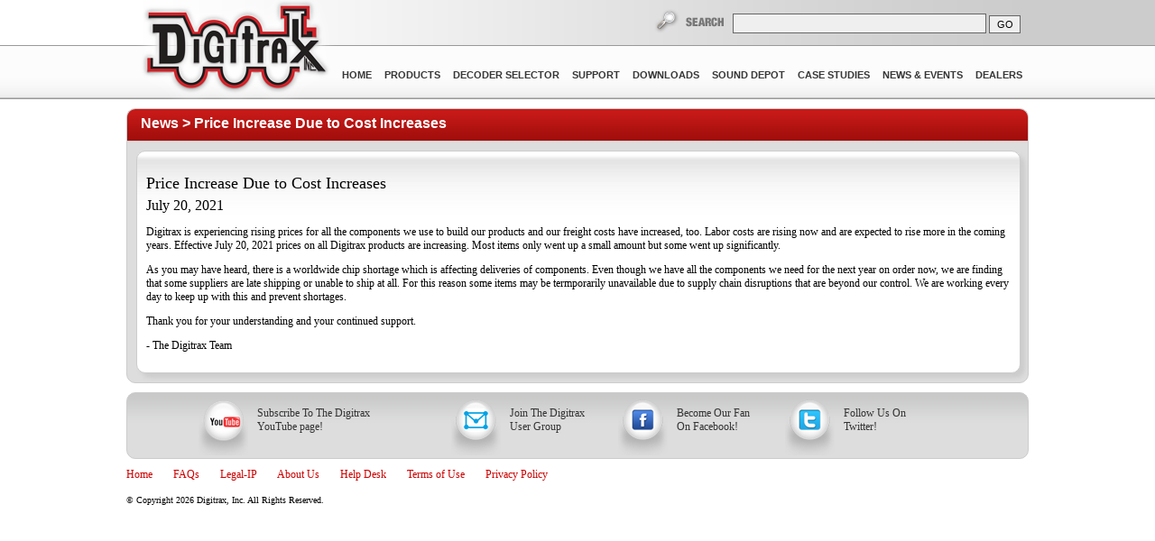

--- FILE ---
content_type: text/html; charset=utf-8
request_url: https://www.digitrax.com/news/2021/07/20/price-increase-due-cost-increases/
body_size: 3444
content:
<!DOCTYPE html>
<html>
  <head>
    <title>Price Increase Due to Cost Increases</title>
    



    <link rel="stylesheet" type="text/css" href="/static/lib/css/css.css" />
    <link rel="stylesheet" type="text/css" media="print" href="/static/lib/css/print.css" />
    <link rel="stylesheet" type="text/css" href="/static/lib/js/jquery-ui/css/smoothness/jquery-ui-1.10.1.custom.min.css" />
    <!--[if IE]><link rel="stylesheet" type="text/css" href="/static/lib/css/ie.css" /><![endif]-->
    <!--[if IE 8]>
    <style>
#header div.center div.navbar ul li a
{
  padding: 6px 10px 6px 10px;
  letter-spacing: 0.001em !important;
}
    </style>
    <![endif]-->
    <script type="text/javascript" src="/static/lib/js/jquery-1.9.1.min.js"></script>
    <script type="text/javascript" src="/static/lib/js/jquery-ui/js/jquery-ui-1.10.1.custom.js"></script>

    <script type="text/javascript" src="/static/lib/js/jquery.color-2.1.1.min.js"></script>
    <script type="text/javascript" src="/static/lib/js/jquery.digitrax.js"></script>
    <script type="text/javascript" src="/static/lib/js/submenus.js"></script>

    <script type="text/javascript" src="/static/lib/js/autosearch.js"></script>

    <link rel="icon" type="image/jpeg" href="/static/lib/images/favicon.gif" />
    
    
<script type="text/javascript" src="/static/lib/js/jquery.prettyPhoto.js"></script>
<link rel="stylesheet" type="text/css" href="/static/lib/css/prettyPhoto/css/prettyPhoto.css" media="screen" />

<script type="text/javascript">
$(function() {
    $("a[rel^='lightbox']").prettyPhoto({
        slideshow:false,
        autoplay_slideshow: false,
        opacity: 0.70,
        theme: 'pp_default',
        modal: false,
        overlay_gallery: false,
        social_tools: false,
        fixed_size: true,
        responsive: false,
        responsive_maintain_ratio: true,
        max_WIDTH: '',
        max_HEIGHT: ''
    });             
});
</script>



    <!-- Global site tag (gtag.js) - Google Analytics -->
    <script async src="https://www.googletagmanager.com/gtag/js?id=G-LX77LD2CNV"></script>
    <script>
      window.dataLayer = window.dataLayer || [];
        function gtag(){window.dataLayer.push(arguments);}
        gtag('js', new Date());

        gtag('config', 'G-LX77LD2CNV');
    </script>


  </head>
  <body>
    <div id="body_wrapper">
      <div id="header" class="relative">
        <div class="left">
          <div class="searchbar"></div>
          <div class="navbar"></div>
	</div>
        <div class="center"><div class="inner">
          <a href="/" title="Digitrax, Inc." id="logo"><span>Digitrax, Inc.</span></a>
          <div class="searchbar">
            <div id="search">
              <form method="get" action="/search/" autocomplete="off">
	        <label for="txt_search"><span>Search</span></label>
                <input type="text" id="txt_search" name="q" autocomplete="off" />
		<input type="submit" value="GO" />
              </form>
	    </div>
          </div>
          <div class="navbar">
          


  <ul>
    
      <li class="root">
        <a class="root" href="/" >
          Home
        </a>
        
  
        <ul class="subnav shadowbox_small_dark">
            <li><a href="/about-digitrax-inc/">About Us</a></li>
            <li><a href="/helpdesk/">Help Desk</a></li>
  </ul>
        
  
  
      </li>
    
      <li class="root">
        <a class="root" href="/products/"  class="selected">
          Products
        </a>
        
        <ul class="subnav shadowbox_small_dark">
    
    <li><a href="/products/starter-sets/">Starter Sets</a></li>
    
    <li><a href="/products/command-stations-boosters/">Command Stations &amp; Boosters</a></li>
    
    <li><a href="/products/power-supplies/">Power Supplies</a></li>
    
    <li><a href="/products/throttles/">Throttles</a></li>
    
    <li><a href="/products/universal-panel-ir-radio-receivers/">Universal Panel, IR &amp; Radio Receivers</a></li>
    
    <li><a href="/products/wireless/">Wireless</a></li>
    
    <li><a href="/products/mobile-decoders/">Mobile Decoders</a></li>
    
    <li><a href="/products/sound-decoders/">Sound Decoders</a></li>
    
    <li><a href="/products/stationary-decoders/">Stationary Decoders</a></li>
    
    <li><a href="/products/function-decoders/">Function Decoders</a></li>
    
    <li><a href="/products/loconet-testers/">LocoNet &amp; Testers</a></li>
    
    <li><a href="/products/power-management/">Power Management</a></li>
    
    <li><a href="/products/power-xtenders/">Power Xtenders</a></li>
    
    <li><a href="/products/autoreversing/">AutoReversing</a></li>
    
    <li><a href="/products/detection-signaling/">Detection &amp; Signaling</a></li>
    
    <li><a href="/products/transponding/">Transponding</a></li>
    
    <li><a href="/products/computer-control/">Computer Control</a></li>
    
    <li><a href="/products/speakers/">Speakers</a></li>
    
    <li><a href="/products/accessories/">Accessories</a></li>
    
    <li><a href="/products/digitrax-big-book-dcc/">Digitrax Big Book of DCC</a></li>
    
  </ul>
        
  
  
  
      </li>
    
      <li class="root">
        <a class="root" href="/decoder/" >
          Decoder Selector
        </a>
        
  
  
  
      </li>
    
      <li class="root">
        <a class="root" href="/support/" >
          Support
        </a>
        
  
  
    <ul class="subnav shadowbox_small_dark">
    <li><a href="/tsd/">Tech Support Depot</a></li>
    <li><a href="/helpdesk/">Help Desk</a></li>
    <li><a href="/support/video-depot/">Video Tutorials</a></li>
    <li><a href="/support/manuals/">Manuals &amp; Instruction Sheets</a></li>
    <li><a href="/support/returns/">Warranty &amp; Repair</a></li>
    <li><a href="/support/conversions/">Throttle Conversions</a></li>
    <li><a href="/support/cv/">CV Information and Tools</a></li>
    <li><a href="/support/loconet/">LocoNet: The Digitrax Difference</a></li>
    <li><a href="/faqs/">Frequently Asked Questions (FAQ)</a></li>
  </ul>
  
  
      </li>
    
      <li class="root">
        <a class="root" href="/downloads/" >
          Downloads
        </a>
        
  
  
  
        <ul class="subnav shadowbox_small_dark">
            <li><a href="/downloads/">Downloads</a></li>
            <li><a href="/support/manuals/">Manuals &amp; Instruction Sheets</a></li>
  </ul>
  
      </li>
    
      <li class="root">
        <a class="root" href="/sound-depot/" >
          Sound Depot
        </a>
        
  
  
  
      </li>
    
      <li class="root">
        <a class="root" href="/casestudies/" >
          Case Studies
        </a>
        
  
  
  
      </li>
    
      <li class="root">
        <a class="root" href="/news-and-events/" >
          News &amp; Events
        </a>
        
  
  
  
      </li>
    
      <li class="root">
        <a class="root" href="/dealers/" >
          Dealers
        </a>
        
  
  
  
      </li>
    
  </ul>


	  </div>
        </div></div>
        <div class="right">
          <div class="searchbar"></div>
          <div class="navbar"></div>
        </div>
      </div>
      <div class="clearfix"></div>
      <div id="body">
        
  <div class="content_section">
    <div class="title"><label><a href="/news/">News</a> &gt; <a href="/news/2021/07/20/price-increase-due-cost-increases/" title="Price Increase Due to Cost Increases">Price Increase Due to Cost Increases</a></label></div>
    <div class="content">
      <div class="article_details">
        <div class="article roundbox shadowbox commongradient">
          <div class="wallpadding">
            <h1 class="title">Price Increase Due to Cost Increases</h1>
            <span class="article_date">July 20, 2021</span>
            
            
            <p>Digitrax is experiencing rising prices for all the components we use to build our products and our freight costs have increased, too. Labor costs are rising now and are expected to rise more in the coming years. Effective July 20, 2021 prices on all Digitrax products are increasing. Most items only went up a small amount but some went up significantly.</p>
<p>As you may have heard, there is a worldwide chip shortage which is affecting deliveries of components. Even though we have all the components we need for the next year on order now, we are finding that some suppliers are late shipping or unable to ship at all. For this reason some items may be termporarily unavailable due to supply chain disruptions that are beyond our control. We are working every day to keep up with this and prevent shortages.</p>
<p>Thank you for your understanding and your continued support.</p>
<p>- The Digitrax Team</p>
            
            <div class="clearfix"></div>
          </div>
        </div>
        <div class="clearfix"></div>
      </div>
    </div>
  </div>

      </div>
      <div id="footer">
	<div class="top roundbox graygradient">
	  <div>
	    <div class="feature_block hobby_program">
       <p><a href="https://www.youtube.com/channel/UCXPThuKQQdzWrnokcI_gY7A"><span class="youtube image"></span>
              <span class="text">Subscribe To The Digitrax<br />YouTube page!</span></a></p>
	    </div>
            <div class="feature_block">
              <p><a href="/out/?url=https://groups.io/g/Digitrax-Users" rel="nofollow"><span class="group image"></span>
              <span class="text">Join The Digitrax<br />User Group</span></a></p>
            </div>
            <div class="feature_block">
              <p><a href="/out/?url=https://www.facebook.com/digitraxdcc" rel="nofollow"><span class="facebook image"></span>
              <span class="text">Become Our Fan<br />On Facebook!</span></a></p>
            </div>
            <div class="feature_block">
              <p><a href="/out/?url=https://twitter.com/DigitraxDCC" rel="nofollow"><span class="twitter image"></span>
              <span class="text">Follow Us On<br />Twitter!</span></a></p>
            </div>
          </div>
        </div>
        <div class="navbar">
          





  <ul>
    
      <li><a href="/" title="Digitrax, Inc." >Home</a></li>
    
      <li><a href="/faqs/" title="FAQs" >FAQs</a></li>
    
      <li><a href="/legal/" title="Digitrax, Inc. Intellectual Property, Copyrights, Trademarks, Patents, etc." >Legal-IP</a></li>
    
      <li><a href="/about-digitrax-inc/" title="About Digitrax, Inc." >About Us</a></li>
    
      <li><a href="/helpdesk/" title="Digitrax Help Desk" >Help Desk</a></li>
    
      <li><a href="/terms-use/" title="Terms of Use" >Terms of Use</a></li>
    
      <li><a href="/privacy-policy/" title="Privacy Policy" >Privacy Policy</a></li>
    
  </ul>


	</div>
        <div class="bottom">
          <p>&copy; Copyright 2026 Digitrax, Inc. All Rights Reserved.</p>
        </div>
      </div>
    </div>
  </body>
</html>



--- FILE ---
content_type: text/css
request_url: https://www.digitrax.com/static/lib/css/css.css
body_size: 11196
content:
body
{
  margin:0;
  padding:0;
  font-family: verdana;
  font-size: 0.75em;
}

ul
{
    overflow: hidden;
}

h1
{
  font-family: georgia;
  font-size: 1.5em;
  /* text-transform: uppercase; */
  font-weight: normal;
}

h2
{
  font-family: georgia;
  margin: 15px 0 0 10px;
  font-size: 1.5em;
  font-weight: normal;
  /* text-transform: uppercase; */
}
a
{
  color: #CC0000;
  text-decoration: none;
}
a:hover
{
  text-decoration:underline;
}

td.num
{
  text-align: right;
}

#body_wrapper
{
  width: 100%;
}

#header
{
  position: relative;
  height: 110px;
  z-index: 10;
}

#header div.left
{
  float: left;
  width: 49%;
  height: 100%;
  background-color: #FFFFFF;
}

#header div.left div.searchbar
{
  height: 50px;
  border-bottom:1px solid #999999;
}

#header div.left div.navbar
{
  height:58px;
  background-image: url(../images/navbar_bg.png);
  border-bottom: 1px solid #999999;
}

#header div.center
{
  position:absolute;
  left: 0;
  right: 0;
  width:100%;
  height:110px;
}

#header div.center div.inner
{
  width:1000px;
  height:110px;
  margin-left:auto;
  margin-right:auto;
  position: relative;
}

#header div.center a#logo
{
  display: block;
  position:absolute;
  top:0;
  left:0;
  width:241px;
  height: 112px;
  background-image: url(../images/digitrax_logo.png)
}

#header div.center #logo span
{
  display: none;
}

#header div.center div.searchbar
{
  width:1000px;
  height:50px;
  background-image: url(../images/searchbar_bg.png);
  border-bottom: 1px solid #999999;
}

#header div.center div.searchbar #search
{
  float: right;
}

#header div.center div.searchbar #search form
{
  width: 415px;
  height: 27px;
}

#header div.center div.searchbar #search form label
{
  display: block;
  float: left;
  width: 77px;
  height: 27px;
  background-image: url('../images/search_magglass.png');
  background-repeat: no-repeat;
  margin-top: 10px;
}

#header div.center div.searchbar #search form label span
{
  display: none;
}

#header div.center div.searchbar #search form input
{
  height: 20px;
  width: 35px;
}

#header div.center div.searchbar #search form #txt_search
{
  margin-left: 10px;
  margin-top: 15px;
  width: 275px;
  padding: 0 2px 0 2px;
  background-color: #EFEFEF;
  border: 1px solid #666666;
}

#header div.center div.searchbar #search form input[type=submit]
{
  font-size: 11px;
  background-color: #EFEFEF;
  border: 1px solid #666666;
}

#header div.center div.navbar
{
  width:1000px;
  height:58px;
  background-image: url(../images/navbar_bg.png);
  border-bottom: 1px solid #999999;
}

#header div.center div.navbar ul
{
  margin: 20px 0 0 0;
  padding: 0;
  float: right;
}

#header div.center div.navbar ul li.root
{
}

#header div.center div.navbar ul li
{
  display: block;
  float: left;
  list-style-type: none;
  padding: 0;
  margin: 0;
}

#header div.center div.navbar ul li a.root
{
  display: block;
}

#header div.center div.navbar ul li a
{
  text-transform: uppercase;
  text-decoration: none;
  color: #363636;
  font-family: arial;
  font-weight: bold;
  font-size: 11px;
  padding: 6px 7px 6px 7px;
}

#header div.center div.navbar ul li a:hover
{
  color: #c32035;
}

#header div.center div.navbar ul li a.selected
{
  color: #FFFFFF;
  background-color: #000000;
}

#header div.center div.navbar ul li ul.subnav
{
  display:none;
  position: absolute;
  top: 75px;
  float: left;
  max-width: 300px;
  border-left: 1px solid #C6C6C6;
  border-right: 1px solid #EFEFEF;
  border-bottom: 1px solid #EFEFEF;
  background-color: #FFF;
}

#header div.center div.navbar ul li ul.subnav li
{
   float: none;
   display: block;
   padding: 5px 10px 5px 0;
}

#header div.center div.navbar ul li ul.subnav li a
{
  text-transform: none;
}

#header div.right
{
  width: 50%;
  height: 100%;
  background-color: #CCCCCC;
  float: right;
}

#header div.right div.searchbar
{
  height: 50px;
  border-bottom:1px solid #999999;
}

#header div.right div.navbar
{
  height:58px;
  background-image: url(../images/navbar_bg.png);
  border-bottom: 1px solid #999999;
}

#body
{
  width: 1000px;
  margin-left: auto;
  margin-right: auto;
  position: relative;
}


#body div.content_section
{
  margin: 10px 0 10px 0;
}

#body div.content_section div.title
{
  height: 35px;
  border-top: 1px solid #CCCCCC;
  border-right: 1px solid #CCCCCC;
  border-left: 1px solid #CCCCCC;
  -moz-border-radius-topleft: 10px;
  -moz-border-radius-topright: 10px;
  border-top-left-radius: 10px;
  border-top-right-radius: 10px;
  background-image: url(../images/content_section_header_bg.png);
}

#body div.content_section div.title h1, 
  div.content_section div.title h2, 
  div.content_section div.title h2,
  div.content_section div.title h3,
  div.content_section div.title h4,
  div.content_section div.title h5,
  div.content_Section div.title h6,
  div.content_section div.title h7,
  div.content_section div.title label
{
  padding: 7px 0 0 15px;
  margin: 0;
  color: white;
  font-family: arial;
  font-size: 16px;
  float: left;
  font-weight: bold;
  text-transform: none;
}

#body div.content_section div.title a
{
  color: white;
}

#body div.content_section div.title a.rightlink
{
  float: right;
  font-size: 14px;
  margin: 6px 10px 0 0;
}

#body div.content_section div.content
{
  border: 1px solid #CCCCCC;
  padding: 0 10px 0 10px;
  background-color: #DDDDDD;
  -moz-border-radius-bottomleft: 10px;
  -moz-border-radius-bottomright: 10px; 
  border-bottom-left-radius: 10px;
  border-bottom-right-radius: 10px;
}

#changelog_feed
{
    margin: 10px 0;
    padding: 10px 10px;
    border: 2px dashed #DDDDCC;
    background-color: #666;
    height: 60px;
    font-size: 12px;
    color: white;
    text-shadow: #333 1px 1px 
}

#changelog_feed .title
{
    text-align: left;
    font-size: 20px;
    display: block;
    margin-bottom: 5px;
}

#changelog_feed .update
{
}

#changelog_feed .update a
{
      text-shadow: none;
      color: #DD6666;
      font-weight: bold;
}

#footer
{
  height: 100px;
  width: 1000px;
  margin-left: auto;
  margin-right: auto;
}

#footer .navbar ul
{
  margin: 10px 0 15px 0;
  padding: 0;
}

#footer .navbar ul li
{
  padding: 0 20px 10px 0px;
  list-style-type: none;
  display: inline;
}

#footer .top
{
  height:72px;
  border: 1px solid #CCCCCC;
}

#footer .top div
{
  width: 840px;
  margin-left: auto;
  margin-right: auto;
}

#footer div.top div div.feature_block
{
  width: 185px;
  height: 72px;
  float: left;
}


#footer div.top div div.feature_block p
{
  margin: 0;
  padding: 0;
}

#footer div.top div div.feature_block p span.text
{
  display: block;
  float: left;
  margin: 15px 0 0 5px;
}

#footer .top div div.feature_block p a span.text
{
  color: #333333;
  text-decoration: none;
}

#footer .top div div.feature_block p a:hover span.text
{
  text-decoration: underline;
}

#footer .top div div.feature_block p span.image
{
  float: left;
}

#footer .top div div.feature_block p a span.hobby
{
  display: block;
  background-image:url(../images/footer_hobby.png);
  width:51px;
  height:56px;
  margin: 7px 5px 0 0 !important;
}

#footer .top div div.feature_block p a span.youtube
{
  display: block;
  background-image:url(../images/footer_youtube.png);
  width:55px;
  height:62px;
  margin: 7px 5px 0 0 !important;
}

#footer .top div div.feature_block p a span.yahoo
{
  display: block;
  background-image:url(../images/footer_yahoo.png);
  width:55px;
  height:62px;
  margin: 7px 5px 0 0 !important;
}

#footer .top div div.feature_block p a span.group
{
  display: block;
  background-image:url(../images/footer_group.png);
  width:55px;
  height:62px;
  margin: 7px 5px 0 0 !important;
}


#footer .top div div.feature_block p a span.facebook
{
  display: block;
  background-image:url(../images/footer_facebook.png);
  width:55px;
  height:62px;
  margin: 7px 5px 0 0 !important;
}

#footer .top div div.feature_block p a span.twitter
{
  display: block;
  background-image:url(../images/footer_twitter.png);
  width:55px;
  height:62px;
  margin: 7px 5px 0 0;
}

#footer .top div div.hobby_program
{
  width: 280px !important;
}



#footer div.bottom
{
  width: 1000px;
  height: 28px;
  margin-left: auto;
  margin-right: auto;
}

#footer div.bottom p
{
  font-size: 10px;
}

.clearfix
{
  display:block;
  clear: both;
}

.floatleft
{
  float: left;
}

.floatright
{
  float: right;
}

.clearleft
{
  clear: left;
}

.clearright
{
  clear: right;
}

.uppercase
{
  text-transform: uppercase;
}

.shadowbox
{
  -moz-box-shadow: 5px 5px 5px #ccc;
  -webkit-box-shadow: 5px 5px 5px #ccc;
  box-shadow: 5px 5px 5px #ccc;
  border: 1px solid #CCCCCC;
}

.shadowbox_light
{
  -moz-box-shadow: 3px 3px 3px #ccc;
  -webkit-box-shadow: 3px 3px 3px #ccc;
  box-shadow: 3px 3px 3px #ccc;
}

.shadowbox_small_dark
{
  -moz-box-shadow: 3px 3px 3px #666;
  -webkit-box-shadow: 3px 3px 3px #666;
  box-shadow: 3px 3px 3px #666;
}

.roundbox
{
  -moz-border-radius-topleft: 10px;
  -moz-border-radius-topright: 10px;
  -moz-border-radius-bottomleft: 10px;
  -moz-border-radius-bottomright: 10px;
  border-top-left-radius: 10px;
  border-top-right-radius: 10px;
  border-bottom-left-radius: 10px;
  border-bottom-right-radius: 10px;
}

.roundtop
{
  -moz-border-radius-topleft: 10px;
  -moz-border-radius-topright: 10px;
  border-top-left-radius: 10px;
  border-top-right-radius: 10px;
}

.roundtopleft
{
  -moz-border-radius-topleft: 10px;
  border-top-left-radius: 10px;
}

.roundtopright
{
  -moz-border-radius-topright: 10px;
  border-top-right-radius: 10px;
}

.roundbottomleft
{
  -moz-border-radius-bottomleft: 10px;
  border-bottom-left-radius: 10px;
}

.roundbottomright
{
  -moz-border-radius-bottomright: 10px;
  border-bottom-right-radius: 10px;
}

.roundbottom
{
  -moz-border-radius-bottomleft: 10px;
  -moz-border-radius-bottomright: 10px;
  border-bottom-left-radius: 10px;
  border-bottom-right-radius: 10px;
}

.button1
{
  display: block;
  font-size: 14px;
  height: 24px;
  margin: 0;
  padding: 0;
  padding: 0 5px 0 5px;
  background: #ffffff url(/static/lib/images/24_button_bg.png) repeat-x top; 
  border: 1px solid #CCCCCC;
  font-family: georgia;
}

.button1 a
{
  position:relative;
  top:3px;
}

.wallpadding
{
  padding: 10px;
}

.social
{
    height: 34px;
    margin-bottom: 5px;
}

table.news_index
{
  width: 100%;
  border-collapse: collapse;
}

table.news_index thead
{
}

table.news_index thead th.date, table.news_index tbody td.date
{
  width:150px;
  text-align:left;
}

table.news_index thead th.title, table.news_index tbody td.title
{
  min-width:150px;
  max-width:250px;
  text-align:left;
}

table.news_index thead th.summary, table.news_index tbody td.summary
{
  text-align:left;
}

table.news_index tbody tr
{
  border-bottom: 1px solid #CCCCCC;
}

table.news_index tbody tr:hover
{
  background-color: #EEEEEE;
}

table.news_index tbody td
{
  padding: 5px;
}

table.news_index tbody td a
{
  color: black;
}

.news_article .date
{
  font-weight: bold;
  display:block;
  clear: both;
}


div.product_listing
{
}

div.product_listing div.products
{

  width: 695px; 
  float: left; 
  margin: 10px 0 10px 0; 
}

div.product_listing div.products p
{
  margin: 10px;
}

div.product_listing div.products h1.title
{
  font-family: georgia;
  margin: 15px 0 0 10px;
  float: left;
  display: block;
  font-size: 1.5em;
  /* text-transform: uppercase; */
  font-weight: normal;
}

div.product_listing div.products a.view_retired
{
  display: block;
  float: left;
  margin: 22px 0px 0 5px;
  font-size: 11px;
}

div.product_listing div.products div.product div.product_image
{
  width:220px;
  float:left;
}

div.product_listing div.products div.product div.product_image img
{
  margin: 10px;
  border: none;
}

div.product_listing div.products div.product div.product_content
{
  float: right;
  width: 440px;
  padding: 10px;
}

div.product_listing div.products div.product div.product_content span.name
{
  font-weight: bold;
  font-size: 1.25em;
}

div.product_listing div.products div.product div.product_content p
{
  margin: 0 0 5px 0;
  color: #666666;
}

div.product_listing div.products div.product div.product_content div.button1
{
  margin-top: 10px;
  width: 180px;
  text-align: center;
}

div.product_listing div.products div.product div.product_content div.button1 a
{
  background-position: left center;
  background-image: url(/static/lib/images/elogo.png);
  background-repeat: no-repeat;
  padding: 0 0 0 20px;
}

div.product_listing div.products hr
{
  width: 90%;
  color: #DDDDDD;
  background-color: #DDDDDD;
  height: 1px;
  border: none;
}

div.product_listing div.products div.pagination
{
  text-align: center;
  padding: 10px 0 20px 0;
  font-size: 1.25em;
}

div.product_listing div.products div.pagination .step-links a
{
  padding: 0 20px 0 20px;
}

div.product_listing div.categories
{
  width: 265px;
  float:right;
  clear: right;
  margin: 10px 0 10px 0;
}

div.product_listing div.categories span.title
{
  font-family: georgia;
  margin: 15px 0 0 0;
  width: 100%;
  text-align: center;
  display: block;
  font-size: 1.5em;
  /* text-transform: uppercase; */
}


div.product_listing div.categories ul
{
  margin: 0;
  padding: 10px;
}

div.product_listing div.categories ul ul
{
  margin: 0;
  padding: 0 0 0 20px;
}

div.product_listing div.categories ul li
{
  list-style-type: none;
}

div.product_listing div.categories ul li a
{
  border-bottom: 1px solid #DDDDDD;
  display: block;
  margin: 0 0 5px 0;
  padding: 0 0 5px 0;
}

div.product_listing div.categories ul li.selected a.selected
{
  color: #666666;
}







div.soundproject_details
{
}

div.soundproject_details div.soundproject
{

  width: 660px;
  float: left; 
  margin: 10px 0 10px 0; 
}

div.soundproject_details div.soundproject h1.title
{
  font-family: georgia;
  margin: 15px 0 0 10px;
  display: block;
  font-size: 1.5em;
  font-weight: normal;
}

div.soundproject_details div.undertitle
{
  margin: 0px 10px 0 10px;
  padding: 0;
  border-bottom: 1px solid #CCCCCC;
  position:relative;
}

div.soundproject_details div.undertitle div.return
{
  float: left;
}

div.soundproject_details div.downloads
{
  width: 300px;
  float:right;
  margin: 10px 0 10px 0;
}

div.soundproject_details div.downloads h2.title
{
  font-family: georgia;
  font-weight: normal;
  margin: 15px 0 0 0;
  width: 100%;
  text-align: center;
  display: block;
  font-size: 1.5em;
  /* text-transform: uppercase; */
  color: #363636;
}

div.downloads h1
{
  display: block;
  font-family: georgia;
  font-size: 1.5em;
  font-weight: normal;
  margin: 15px 0 0 0;
  /* text-transform: uppercase; */
}

div.events h1
{
  display: block;
  font-family: georgia;
  font-size: 1.5em;
  font-weight: normal;
  margin: 15px 0 0 0;
  /* text-transform: uppercase; */
}



div.soundloader_loco
{
}

div.sounddepot_loco div.loco
{
  margin: 10px 0 10px 0;
  float: left;
  width: 660px;
}

div.sounddepot_loco div.downloads
{
  width: 300px;
  float:right;
  clear: right;
  margin: 10px 0 10px 0;
}

div.sounddepot_loco div.loco h1.title
{
  font-family: georgia;
  margin: 15px 0 0 10px;
  display: block;
  font-size: 1.5em;
  font-weight: normal;
}

div.sounddepot_loco div.loco div.undertitle
{
  margin: 0px 10px 0 10px;
  padding: 0;
  border-bottom: 1px solid #CCCCCC;
  position:relative;
}

div.sounddepot_loco div.loco div.undercount
{
  margin: 5px 10px 0 10px;
  padding: 0;
  border-bottom: 1px solid #CCCCCC;
  position:relative;
}


div.sounddepot_loco div.loco h2
{
  font-family: georgia;
  font-weight: normal;
  margin: 15px 10px 0 10px;
  font-size: 1.5em;
  /* text-transform: uppercase; */
  color: #363636;
}

div.sounddepot_loco div.sound_project
{
  margin: 10px 0 0 0;
  padding: 0 0 5px 0;
  border-bottom: 1px solid #EFEFEF;
}

div.sounddepot_loco p.copyright
{
  margin: 0 0 10px 0;
}

div.sounddepot_loco a.name
{
  margin: 0 0 10px 0;
  font-size: 125%;
  text-decoration: none;
  color: black;
}

div.sounddepot_loco div.release_notes
{
  margin: 0 0 10px 0;
}

div.sounddepot_loco ul.downloads
{
  margin: 0 0 0 0;
  padding: 0 0 0 0;
}

div.sounddepot_loco ul.downloads li
{
  list-style-type: none;
  padding: 0 0 5px 0;
}


div.sounddepot_submit div.form
{
  margin: 10px 0 10px 0;
  float: left;
  width: 660px;
}

div.sounddepot_submit div.terms
{
  width: 300px;
  float:right;
  clear: right;
  margin: 10px 0 10px 0;
}

div.sounddepot_submit div.form h1.title
{
  font-family: georgia;
  margin: 15px 0 0 10px;
  display: block;
  font-size: 1.5em;
  font-weight: normal;
}

div.sounddepot_submit div.form div.fieldwrapper
{
    clear:both;
    margin: 0 0 10px 0;
}

div.sounddepot_submit div.form div.fieldwrapper label
{
    display: block;
    float: left;
    width: 100px;
}

div.sounddepot_submit div.form div.fieldwrapper label.agree
{
    display: inline !important;
    width: auto !important;
    float: none !important;
}

div.sounddepot_submit div.form div.fieldwrapper label .required
{
    color: red;
    font-weight: bold;
}

div.sounddepot_submit div.form div.fieldwrapper p.help_text
{
    margin: 5px 0 0 100px;
}

div.sounddepot_submit div.form ul.errorlist
{
  font-weight: bold;
  color: red;
  margin: 0;
  padding: 0;
}

div.sounddepot_submit div.form ul.errorlist li
{
  list-style-type: none;
  margin: 0;
  padding: 0;
}

div.sounddepot_submit input[type="submit"] {
    color: #CC0000;
    font-weight: bold;
    margin: 0 10px;
    padding: 0 20px 20px;
    text-align: center;
}


div.product_details
{
}

div.product_details div.product
{

  width: 660px; 
  float: left; 
  margin: 10px 0 10px 0; 
}

div.product_details div.product h1.title
{
  font-family: georgia;
  margin: 15px 0 0 10px;
  display: block;
  font-size: 1.5em;
  font-weight: normal;
  text-transform: none !important;
}

div.product_details div.product span.retired,
div.product_listing div.products span.retired
{
  background: url(/static/lib/images/alert_retired.png) no-repeat center left;
  padding-left: 25px;
  /* height: 22px; */

  font-size: 20px;
  font-weight: bold;
  margin: 0px 10px 10px 10px;
  display: block;
}

div.product_details div.undertitle,
div.products div.undertitle
{
  margin: 0px 10px 0 10px;
  padding: 0;
  border-bottom: 1px solid #CCCCCC;
  position:relative;
}

div.product_details div.undertitle div.return
{
  float: left;
  clear: left;
}

div.product_details div.undertitle div.price
{
  float: right;
  text-transform: uppercase;
  font-weight: bold;
  
}

div.product_details div.undertitle div.price span
{
  color: #CC0000;
}


div.product_details div.gallery
{
  float: left;
  width: 350px;
  margin: 10px 10px 0 0;
  padding: 0 10px 10px 0;
}


div.product_details div.gallery a img
{
  border: 1px solid #C6C6C6;
  display: block;
}

div.product_details div.gallery div.thumbnails
{
  margin: 10px 0 0 0;
}

div.product_details div.gallery div.thumbnails a
{
  display:block;
  float: left;
  margin: 0;
  padding: 0;
  width: 80px;
  height: 80px;
  margin: 0 10px 10px 0;
}

div.product_details div.gallery div.thumbnails a.last
{
  margin: 0;
}

div.product_details div.wallpadding ul
{
    margin-left: 0;
    padding-left: 15px;
}

div.product_details h2.spec_title
{
  color: #CC0000;
  font-family: georgia;
  /* text-transform: uppercase; */
  font-weight: normal;
  margin-bottom: 5px;
}

div.product_details div.specifications
{
    border: 1px solid #CCCCCC;
    margin-bottom: 10px;
    -moz-box-shadow:inset 0 0 10px #CCCCCC;
    -webkit-box-shadow:inset 0 0 10px #CCCCCC;
     box-shadow:inset 0 0 10px #CCCCCC;
}


div.product_details div.specifications dl
{
  width: 600px;
  padding: 0;
  margin-left: auto;
  margin-right: auto;
}

div.product_details div.specifications dl dt
{
  float: left;
  clear: left;
  width: 200px;
  margin: 0 0 2px 0;
  padding: 5px;
  font-weight: bold;
  /* border: 1px solid #CCCCCC; */

  /* -moz-box-shadow:inset 0 0 10px #CCCCCC; */
  /* -webkit-box-shadow:inset 0 0 10px #CCCCCC; */
  /* box-shadow:inset 0 0 10px #CCCCCC; */
  
}

div.product_details div.specifications dl dd
{
  float: left;
  clear: right;
  width: 370px;
  margin: 0 0 2px 5px;
  padding: 5px;
  border-bottom: 1px solid #CCCCCC;
}

div.product_details div.specifications dl dd.last
{
    border-bottom: none !important;
}

div.product_details div.support
{
  width: 300px;
  float:right;
  margin: 10px 0 10px 0;
}

div.product_details div.support h2.title
{
  font-family: georgia;
  font-weight: normal;
  margin: 15px 0 0 0;
  width: 100%;
  text-align: center;
  display: block;
  font-size: 1.5em;
  /* text-transform: uppercase; */
  color: #363636;
}


div.product_details div.support a
{
  display: block;
  border-bottom: 1px solid #CCCCCC;
  padding: 5px 0 5px 0;
  font-size: 12px;
}

div.product_details div.support div.section
{
}

div.product_details div.support div.section h3.section_title
{
  font-weight: bold;
  display: block;
  border-bottom: 1px solid #CCCCCC;
  padding: 20px 0 5px 0;
  margin: 0;
  font-size: 14px;
}

div.product_details div.support div.section ul
{
  margin: 0;
  padding: 0;
}

div.product_details div.support div.section ul li
{
  margin: 0;
  padding: 0;
  list-style-type: none;
}

div.dealer_search
{
  margin-top: 10px;
}

div.dealer_search div.right
{
  float: right;
  width: 360px;
}

div.dealer_search div.right h3
{
  margin: 5px 0 0 0;
  font-family: georgia;
  font-size: 1.5em;
  /* text-transform: uppercase; */
  font-weight: normal;
}

div.dealer_search div.filter
{
  float: left;
  width: 600px;
  margin: 0 10px 10px 0px;
  clear: left;
}

div.dealer_search div.filter form
{
  margin: 10px;
}

div.dealer_search div.filter p
{
  margin: 10px;
}

div.dealer_search div.filter form ul.errorlist
{
  margin: 0;
  padding: 0;
}

div.dealer_search div.filter form ul.errorlist li
{
  margin: 0 0 5px 0;
  font-weight: bold;
  color: red;
  padding: 0;
  list-style-type: none;
}

div.dealer_search div.filter form div.fieldWrapper
{
  margin: 5px 0;
}

div.dealer_search div.filter form div.zipcode input[type="text"]
{
  width: 75px;
}

div.dealer_search div.filter form input[type="submit"]
{
  background-color: #EFEFEF;
  border: 1px solid #ccc;
  padding: 2px;
  margin-left: 100px;
  margin-top: 5px;
}

div.dealer_search div.filter h2
{
  font-family: georgia;
  font-size: 1.5em;
  /* text-transform: uppercase; */
  font-weight: normal;
}

div.dealer_search div.filter form label
{
  display: block;
  width: 100px;
  float: left;
}

div.dealer_listing div.dealers
{
  margin: 10px 0 10px 0; 
}

div.dealer_listing div.dealers p.search_info
{
  margin: 10px;
  font-size: 14px;
  font-weight: bold;
  line-height: 20px;
}

div.dealer_listing div.dealers p.search_info em
{
  font-weight: normal;
  text-decoration: italic;
}

div.dealer_listing div.dealers p.search_info a
{
  font-weight: normal;
}

div.dealer_listing div.dealers div.pagination
{
  text-align: center;
  padding: 10px 0 20px 0;
  font-size: 1.25em;
}


div.product_listing div.products div.pagination .step-links a
{
  padding: 0 20px 0 20px;
}

div.dealer_listing div.dealers table.dealer_list
{
  border: none;
  width: 100%;
  margin: 0 auto 10px auto;
  border-collapse: collapse
}

div.dealer_listing div.dealers table.dealer_list thead
{
}

div.dealer_listing div.dealers table.dealer_list thead tr th
{
  text-align: left;
  padding: 10px;
  font-size: 1.25em;
}

table.dealer_list tbody tr
{
  border: 1px solid #CCCCCC;
   -moz-box-shadow:inset 0 0 10px #CCCCCC;
   -webkit-box-shadow:inset 0 0 10px #CCCCCC;
   box-shadow:inset 0 0 10px #CCCCCC;
}

table.dealer_list tbody tr:hover
{
  background-color: #CCFFCC !important;
}

table.dealer_list tbody tr.odd
{
}

table.dealer_list tbody tr.even
{
  background-color: #FFEC8B;
}

table.dealer_list tbody tr td
{
  padding: 10px;
}

.commongradient
{
  background: #ffffff url(/static/lib/images/commongradient_bg.png) repeat-x top !important;
  /* fix IE 7 by triggering hasLayout */
  min-height: 1px;
}

.commongradient_sideways
{
  background: #ffffff url(/static/lib/images/commongradient_sideways_bg.png) repeat-y right !important;
}

.graygradient
{
  background: #dddddd url(/static/lib/images/graygradient_bg.png) repeat-x top !important;
}

div.dealer_details
{
}

div.dealer_details div.dealer div.left
{
  float: left;
  width: 606px;
}

div.dealer_details div.dealer div.right
{
  float: right;
  width: 354px;
}

div.dealer_details div.left div.dealermain
{
  width: 604px;
  margin: 10px 0 0 0;
}

div.dealer_details div.left div.dealerbadges
{
  width: 604px;
  margin: 2px 0 0 0;
}

div.dealer_details div.left div.dealerbadges div.badges div.badge
{
  width: 125px;
  min-height: 100px;
  text-align: center;
  float: left;
  margin: 0 10px 10px 10px;
  cursor: pointer;
}

div.dealer_details div.left div.dealerbadges div.badges div.badge img
{
  border: none;
}

div.dealer_details div.left div.dealerbadges div.badges div.badge span
{
  display: block;
  clear: both;
}

div.dealer_details div.left div.dealerbadges h3.title
{
  font-family: georgia;
  font-size: 1.5em;
  font-weight: normal;
  margin: 5px 0 0;
}

div.dealer_details div.left div.dealernotes
{
  width: 604px;
  margin: 2px 0 10px 0;
}

div.dealer_details div.left div.dealernotes h3.title
{
  font-family: georgia;
  font-size: 1.5em;
  font-weight: normal;
  margin: 5px 0 0;
}

div.dealer_details div.left div.dealermain h1
{
  font-family: georgia;
  margin: 5px 0 0 0;
  font-size: 1.5em;
  font-weight: normal;
}

div.dealer_details div.left div.dealermain a.website
{
  margin: 5px 0 5px 0;
  display: block;
}

div.dealer_details div.left div.dealermain div.logo img
{
  border: 1px solid #CCCCCC;
}

div.dealer_details div.fieldrow
{
  clear: left;
}

div.dealer_details div.fieldrow span
{
  margin: 0 0 5px 0;
  font-weight: bold;
  width: 50px;
  display: block;
  float: left;
  clear: left;
}

div.dealer_details div.right div.address
{
  margin: 10px 0 10px 0;
}

div.dealer_details div.right div.address h2.address_title
{
  font-family: georgia;
  margin: 5px 0 0 0;
  font-size: 1.5em;
  font-weight: normal;
}

div.dealer_details div.right div.address p.address
{
  padding: 5px 0 5px 15px;
  display: block;
}

div.dealer_details div.right div.address a.directions_link
{
  cursor: pointer;
}

div.dealer_details div.right div.address div.map
{
}

div.dealer_details div.right div.address div.map div#googlemap
{
  width: 300px;
  height: 300px;
  background-color: #EFEFEF;
  border: 2px solid #CCCCCC;
  margin: 10px auto 10px auto;
}




div.news_listing div.news
{
  margin: 10px 0 10px 0; 
}

div.news_listing div.news form.filter
{
  padding: 10px 20px 10px 20px;
  font-size: 16px;
}

div.news_listing div.news form.filter label
{
}

div.news_listing div.news hr
{
  width: 95%;
  color: #DDDDDD;
  background-color: #DDDDDD;
  height: 1px;
  border: none;
}

div.news_listing div.news table.news_list
{
  border: none;
  width: 100%;
  margin: 0 auto 10px auto;
  border-collapse: collapse
}

div.news_listing div.news table.news_list .title
{
    width: 325px;
    vertical-align: top;
}

div.news_listing div.news table.news_list thead
{
}

div.news_listing div.news table.news_list thead tr th
{
  text-align: left;
  padding: 10px;
  font-size: 1.25em;
}

table.news_list tbody tr
{
  border: 1px solid #CCCCCC;
   -moz-box-shadow:inset 0 0 10px #CCCCCC;
   -webkit-box-shadow:inset 0 0 10px #CCCCCC;
   box-shadow:inset 0 0 10px #CCCCCC;
}

table.news_list tbody tr:hover
{
  background-color: #CCFFCC !important;
}

table.news_list tbody tr.odd
{
}

table.news_list tbody tr.even
{
  background-color: #FFEC8B;
}

table.news_list tbody tr td
{
  padding: 10px;
}


div.article_details
{
}

div.article_details div.article
{
  width: 100%;
  float: left; 
  margin: 10px 0 10px 0; 
}

div.article_details div.article h1.title
{
  font-family: georgia;
  margin: 15px 0 0 0;
  display: block;
  font-size: 1.5em;
  font-weight: normal;
}

div.article_details div.article span.article_date
{
  font-family: georgia;
  margin: 5px 0 5px 0;
  font-size: 1.35em;
  font-weight: normal;
  display: block;
}

div.article_details div.undertitle div.return
{
  float: left;
}

div.article_details div.gallery
{
  float: left;
  width: 350px;
  margin: 10px 10px 0 0;
  padding: 0 10px 10px 0;
}

div.article_details div.gallery a img
{
  border: 1px solid #C6C6C6;
}

div.article_details div.gallery div.thumbnails
{
  margin: 10px 0 0 0;
}

div.article_details div.gallery div.thumbnails a
{
  display:block;
  float: left;
  margin: 0;
  padding: 0;
  width: 80px;
  height: 80px;
  margin: 0 10px 10px 0;
}

div.article_details div.gallery div.thumbnails a.last
{
  margin: 0;
}



div.news_and_events
{
}

div.news_and_events div.news_half
{

  width: 480px; 
  float: left; 
  margin: 10px 0 10px 0; 
}

div.news_and_events div.events_half
{

  width: 480px; 
  float: right; 
  margin: 10px 0 10px 0; 
}

div.news_and_events div.news_half h1.title,
  div.news_and_events div.events_half h2.title
{
  font-family: georgia;
  margin: 15px 0 0 10px;
  display: block;
  font-size: 1.5em;
  font-weight: normal;
}

div.news_and_events div.undertitle
{
  margin: 10px 10px 0 10px;
  padding: 0;
  border-bottom: 1px solid #CCCCCC;
  position:relative;
}

div.news_and_events dt
{
  margin: 0 0 5px 0;
}

div.news_and_events dd
{
  margin: 0 0 15px 20px;
}



div.event_listing div.events
{
  margin: 10px 0 10px 0; 
}


div.event_listing div.events table.event_list
{
  border: none;
  width: 100%;
  margin: 0 auto 10px auto;
  border-collapse: collapse
}

div.event_listing div.events table.event_list .title
{
    width: 325px;
    vertical-align: top;
}

div.event_listing div.events table.event_list thead
{
}

div.event_listing div.events table.event_list thead tr th
{
  text-align: left;
  padding: 10px;
  font-size: 1.25em;
}

table.event_list tbody tr
{
  border: 1px solid #CCCCCC;
   -moz-box-shadow:inset 0 0 10px #CCCCCC;
   -webkit-box-shadow:inset 0 0 10px #CCCCCC;
   box-shadow:inset 0 0 10px #CCCCCC;
}

table.event_list tbody tr:hover
{
  background-color: #CCFFCC !important;
}

table.event_list tbody tr.odd
{
}

table.event_list tbody tr.even
{
  background-color: #FFEC8B;
}

table.event_list tbody tr td
{
  padding: 10px;
}


div.event_details
{
}

div.event_details div.event div.left
{
  float: left;
  width: 606px;
}

div.event_details div.event div.full
{
  width: 100% !important;
}

div.event_details div.event div.right
{
  float: right;
  width: 354px;
}

div.event_details div.left div.eventmain
{
  margin: 10px 0 10px 0;
}


div.event_details div.left div.eventmain h1
{
  font-family: georgia;
  margin: 5px 0 0 0;
  font-size: 1.5em;
  font-weight: normal;
}

div.event_details div.left div.eventmain span.event_date
{
  font-family: georgia;
  margin: 5px 0 5px 0;
  font-size: 1.35em;
  font-weight: normal;
  display: block;
}

div.event_details div.left div.eventmain a.website
{
  margin: 5px 0 5px 0;
  display: block;
}

div.event_details div.fieldrow
{
  clear: left;
}

div.event_details div.left div.eventphotos
{
  margin: 0px 0 10px 0;
}

div.event_details div.left div.eventphotos h2
{
  font-family: georgia;
  margin: 5px 0 0 0;
  font-size: 1.5em;
  font-weight: normal;
}

div.event_details div.gallery
{
  float: left;
  margin: 10px 0px 0 0;
  padding: 0 0px 10px 10px;
}

div.event_details div.gallery a img
{
  border: 1px solid #C6C6C6;
}

div.event_details div.gallery div.thumbnails
{
  margin: 10px 0 0 0;
}

div.event_details div.gallery div.thumbnails a
{
  display:block;
  float: left;
  margin: 0;
  padding: 0;
  width: 80px;
  height: 80px;
  margin: 0 15px 15px 0;
}

div.event_details div.gallery div.thumbnails a.last
{
  margin: 0;
}


div.event_details div.right div.address
{
  margin: 10px 0 10px 0;
}

div.event_details div.right div.address h2.address_title
{
  font-family: georgia;
  margin: 5px 0 0 0;
  font-size: 1.5em;
  font-weight: normal;
}

div.event_details div.right div.address p.address
{
  padding: 5px 0 5px 15px;
  display: block;
}

div.event_details div.right div.address a.directions_link
{
  cursor: pointer;
}

div.event_details div.right div.address div.map
{
}

div.event_details div.right div.address div.map div#googlemap
{
  width: 300px;
  height: 300px;
  background-color: #EFEFEF;
  border: 2px solid #CCCCCC;
  margin: 10px auto 10px auto;
}




table th.date, table td.date
{
  width: 100px;
  vertical-align: top;
}

table th.daterange, table td.daterange
{
  width: 200px;
  vertical-align: top;
}



div.casestudy_details
{
}

div.casestudy_details div.casestudy
{

  width: 660px; 
  float: left; 
  margin: 10px 0 10px 0; 
}

div.casestudy_details div.casestudy div.images
{

}

div.casestudy_details div.casestudy div.images div.featured_image
{
}

div.casestudy_details div.casestudy div.images div.featured_image a img
{
  border: none;
}

div.casestudy_details div.casestudy div.images div.thumbnails
{
  padding: 10px;
}

div.casestudy_details div.casestudy div.images div.thumbnails a
{
}

div.casestudy_details div.casestudy div.images div.thumbnails a img
{
  border: 1px solid #C6C6C6
}

div.casestudy_details div.casestudy h1.title
{
  font-family: georgia;
  margin: 15px 0 0 10px;
  display: block;
  font-size: 1.5em;
  font-weight: normal;
}

div.casestudy_details div.layout
{
  width: 300px;
  float:right;
  margin: 10px 0 10px 0;
}

div.casestudy_details div.layout .title
{
  font-family: georgia;
  font-weight: normal;
  margin: 15px 0 15px 0;
  width: 100%;
  text-align: left;
  display: block;
  font-size: 1.5em;
  /* text-transform: uppercase; */
  color: #363636;
  border-bottom: 1px solid #CCCCCC;
}

div.casestudy_details div.layout dl.attributes dt
{
  font-weight: bold;
  margin: 0 5px 5px 0;
  float: left;
  clear: left;
}

div.casestudy_details div.layout dl.attributes dd
{
  margin: 0 5px 5px 0;
}

div.casestudy_details div.layout ul.users
{
  margin: 0;
  padding: 0;
}

div.casestudy_details div.layout ul.users li
{
  margin: 0 0 5px 0;
  padding: 0;
  font-weight: bold;
  list-style-type: none;
}

div.casestudy_details div.layout dl.products dt
{
  font-weight: bold;
}

div.casestudy_details div.layout dl.products dd
{
  margin: 0 0 5px 10px;
}

div.casestudy_details div.layout dl.products dt span.quantity
{
  float: left;
  font-weight: bold !important;
  display: block;
}

div.casestudy_details div.layout dl.products dt a
{
  margin-left: 35px;
  display: block;
}

div.casestudy_details div.layout dl.products dt span
{
  font-weight: normal;
}


div.casestudy_details div.layout ul.supporting_links
{
  margin: 0;
  padding: 0;
}

div.casestudy_details div.layout ul.supporting_links li
{
  margin: 0 0 5px 0;
  padding: 0;
  list-style-type: none;
}

div.home
{
}

div.home div.left
{
  width: 270px;
  float: left;
}

div.home div.left h2
{
  text-transform: none;
}

div.home div.center
{
  width: 395px;
  margin: 0 10px 0 10px;
  float: left;
}

div.home div.right
{
  width: 315px;
  float: right;
}


div.home ul.news_list
{
  margin: 0;
  padding: 0;
  font-size: 11px;
}

div.home ul.news_list li
{
  list-style-type: none;
  border-bottom: 1px solid #CCCCCC;
  display: block;
  clear: both;
  padding: 5px 0 5px 0;
}

div.home ul.news_list li label
{
  display: block;
  float: left;
  clear: left;
  width: 85px;
}

div.home ul.news_list li a
{
  display: block;
  float: right;
  clear: right;
  width: 155px;
}


div.home ul.event_list
{
  margin: 0;
  padding: 0;
  font-size: 11px;
}

div.home ul.event_list li
{
  list-style-type: none;
  border-bottom: 1px solid #CCCCCC;
  display: block;
  clear: both;
  padding: 5px 0 5px 0;
}

div.home ul.event_list li label
{
  display: block;
  float: left;
  clear: left;
  width: 95px;
}

div.home ul.event_list li a
{
  display: block;
  float: right;
  clear: right;
  width: 140px;
}

ul.yt_video_list
{
  margin: 0;
  padding: 0;
}

ul.yt_video_list a {
    border-bottom: none;
}

ul.yt_video_list li
{
  list-style-type: none;
  display: block;
  clear: both;
  padding: 5px 0 5px 0;
  margin-bottom: 20px;
  width: 100%;
}

ul.yt_video_list li:last-child {
    margin-bottom: 0;
}

ul.yt_video_list li a
{
    border-bottom: none !important;
    padding: 0 !important;
}

ul.yt_video_list li label
{
  padding-top: 10px;
  display: block;
  font-size: 1em;
}

ul.yt_video_list li label a {
  border-bottom: none !important;
}


ul.yt_video_list li p
{
  margin-top: 3px;
  display: block;
  font-size: 0.9em;
  color: #666;
}

div.home div.warranty
{
}

div.home div.warranty div.button,
div.support_wizard div.get_started_button
{
  height: 20px;
  margin: 10px 0 10px 0;
  padding: 10px;
  font-family: helvetica, arial;
  font-size: 14px;
  text-transform: uppercase;
  font-weight: bold;
  border: 1px solid #CCCCCC;
  background: #ddddff url(/static/lib/images/warranty/warranty_bg.gif) repeat-x top !important;
  
}
div.home div.warranty div.button
{
  padding: 14px 10px 10px 10px !important;
}

div.support_wizard a.fourstep
{
  background: url(/static/lib/images/warranty/warranty_icon_repair.png) no-repeat center left;
  padding-left: 25px !important;
}

div.support_wizard a.padded_link
{
    padding-left: 25px !important
}

div.support_wizard a.procedures
{
  background: url(/static/lib/images/warranty/warranty_icon_info.png) no-repeat center left;
  padding-left: 25px !important;
}

div.support_wizard div.get_started_button
{
  float: left;
}

div.support_wizard div.get_started_button a
{
  color: #000;
  text-decoration: underline;
}

div.home div.warranty div.button a
{
  padding-left: 25px;
  color: #000;
  text-decoration: underline;
  font-size: 12px;
}

div.home div.warranty div.button a.info
{
  background: url(/static/lib/images/warranty/warranty_icon_info.png) no-repeat center left;
}

div.home div.warranty div.button a.repair
{
  background: url(/static/lib/images/warranty/warranty_icon_repair.png) no-repeat center left;
}

div.home div.zipcode_search
{
  text-align: center;
  font-weight: bold;
}

div.home div.zipcode_search p.intro
{
  font-weight: normal;
  text-align: left;
  margin: 5px 0 5px 0;
}

div.home div.zipcode_search form
{
  margin: 0px;
  font-size: 18px;
  text-transform: uppercase;
}

div.home div.zipcode_search form label
{
  margin-right: 5px;
}

div.home div.zipcode_search form input[type=text]
{
  width: 60px;
  height: 30px;
  font-size: 18px;
  padding: 0px;
}

div.home div.zipcode_search form input[type=submit]
{
  font-size: 18px;
  height: 30px;
}

div.home div.zipcode_search p.outro
{
  margin: 5px 0 5px 0;
}



div.home div.newsletter
{
  text-align: center;
  font-weight: bold;
  padding-bottom: 10px !important;
}

div.home div.newsletter p.intro
{
  font-weight: normal;
  text-align: left;
  margin: 5px 0 5px 0;
}

div.home div.newsletter form
{
  margin: 0px;
  font-size: 18px;
  text-transform: uppercase;
}

div.home div.newsletter form input[type=text]
{
  margin: 5px 0 0 0;
  width: 210px;
  height: 30px;
  font-size: 18px;
  padding: 0px;
}

div.home div.newsletter form input[type=submit]
{
  margin: 5px 0 0 0;
  font-size: 18px;
  height: 30px;
}



div.support
{
}

div.support div.supportbox
{
  padding: 10px;
  width:467px;
  height: 240px;
  float: left;
  border: 1px solid #C6C6C6;
}

div.support div.supportbox_top
{
  height: 260px !important;
}

div.support div.supportbox_full
{
  width: 956px !important;
  height: 210px !important;
}

div.support div.sq
{
  height: 100%;
  background-position: top;
  background-repeat: no-repeat;
}

div.support div.sq1
{
  background-image: url(/static/lib/images/support/sq1.png);
}

div.support div.sq2
{
  background-image: url(/static/lib/images/support/sq2.png);
}

div.support div.sq3
{
  background-image: url(/static/lib/images/support/sq3.png);
}

div.support div.sq4
{
  background-image: url(/static/lib/images/support/sq4.png);
}

div.support div.sq5
{
  background-image: url(/static/lib/images/support/sq5.png);
}

div.support div.sq6
{
  background-image: url(/static/lib/images/support/sq6.png);
}

div.support div.sqfaq
{
  background-image: url(/static/lib/images/support/sqfaq.png);
}

div.support div.sqchangelog
{
  background-image: url(/static/lib/images/support/sqchangelog.png);
}

div.support div.supportbox a.title
{
  padding-top: 115px;
  display: block;
  text-align: center;
  font-family: georgia;
  text-transform: uppercase;
  font-size: 18px;
  text-decoration: underline;
}



.autosearch_result
{
  display: block !important;
  font-size: 12px !important;
  border-bottom: 1px solid #C6C6C6 !important;
  padding: 5px 0 5px 0 !important;
  width: 320px !important;
}

.autosearch_result img
{
  display: block;
  float: left;
  margin: 0 10px 10px 0;
}

.autosearch_result span.name
{
  color: #000000;
  font-weight: bold;
  text-decoration: underline;
}

.autosearch_result p.summary
{
  font-size: 10px;
  line-height: 14px;
  color: #666666;
}



div.search
{
}

div.search form ul
{
  clear: both;
  margin: 0 0 0 10px;
  padding: 0;
}

div.search form ul li
{
  list-style-type: none;
  float: left;
  padding-right: 20px;
}

div.search form input[type="submit"]
{
  margin: 10px 0 0 10px;
  display: block;
  clear: both;
}

div.search div.result
{
  padding: 10px;
  border-bottom: 1px solid #CCCCCC;
}

div.search div.result_even
{
    background-color: #EFEFEF;
}

div.search div.last_result
{
  border-bottom: none !important;
}

div.search div.result div.thumbnail
{
  float: left;
  margin: 0 10px 10px 0;
}

div.search div.result div.thumbnail img
{
  border: none;
  display: block;
}

div.search div.result a.title
{
  font-weight: bold;
  color: #C60000;
  font-size: 1.25em;
  text-decoration: underline;
  padding-bottom: 10px;
}

div.search div.result p.summary
{
  font-size: 1em;
  margin: 5px 0 0 0;
}

div.search div.result a.link
{
  display: block;
  margin: 5px 0 0 0;
  clear: both;
}

div.search div.result a.link small
{
    color: black;
}

div.search p.tsd_results
{
    padding: 5px 10px;
    float: left;
}

div.search div.pagination
{
    margin: 10px 5px;
    text-align: right;
    font-size: 20px;
    float: right;
}

div.manuals_index
{
}

div.manuals_index div.left
{
  width: 300px;
  float: left;
}

div.manuals_index div.left h3
{
    font-family: georgia;
    font-size: 1.5em;
    font-weight: normal;
    margin: 15px 0 0 0px;
    /* text-transform: uppercase; */
}

div.manuals_index div.right
{
  width: 650px;
  float: right;
}

div.manuals_index div.right div.category
{
}

div.manuals_index div.right div.category h2
{
  margin: 15px 0 10px 0;
  padding: 0;
}

div.manuals_index div.right div.product
{
  clear: both;
  margin: 0;
  padding: 5px 0 5px 0;
}

div.manuals_index div.right div.even
{
  background-color: #EFEFEF;
}


div.manuals_index div.right div.product h3
{
  font-weight: normal;
  font-size: 1.25em;
  margin: 0;
  padding: 0;
  float: left;
  width: 475px;
}

div.manuals_index div.right div.category div.product ul
{
  float: right;
  padding: 0;
  margin: 0;
  width: 155px;
}

div.manuals_index div.right div.category div.product ul li
{
  list-style-type: none;
  padding: 0 0 5px 0;
}


div.matrix_selector
{
}

div.matrix_selector div.top
{
  margin: 10px 0 10px 0; 
}

div.matrix_selector div.top div.scale
{
  width: 305px;
  float: left;
}
div.matrix_selector div.top select
{
  clear: both;
  width: 275px;
}

div.matrix_selector div.top div.brand
{
  width: 305px;
  float: left;
}

div.matrix_selector div.top div.engine
{
  width: 305px;
  float: left;
  clear: right;
}

div.matrix_selector div.top div.product
{
  width: 275px;
  float: left;
}



div.matrix_selector div.option_row
{
  margin: 0 10px 10px 10px;
  width: 200px;
}

div.matrix_selector div.option_row label
{
  display: block;
  float: left;
  clear: left;
  margin: 5px 10px 0 0;
  font-size: 14px;
}

div.matrix_selector div.option_row select
{
  display: block;
  float: left;
}

div.matrix_selector div.notes
{
  margin: 0 10px 10px 10px;
}

div.matrix_selector div.details
{
  width: 675px;
  float: right;
}

div.matrix_selector div.details #product_notes h3
{
  width: 500px;
  float: left;
  clear: left;
}

div.matrix_selector div.details img
{
  float: right;
  border: 1px solid #CCC;
  padding: 5px;
  margin: 5px;
  clear: right;
}


div.matrix_selector div.notes h2,
div.matrix_selector div.notes h3
{
  display: block;
  font-family: georgia;
  font-size: 1.5em;
  font-weight: normal;
  margin: 15px 0 0 0;
}

div.video_depot div.top
{
  margin: 10px 0 0 0;
}

div.video_depot div.top form
{
  float: left;
  padding: 10px;
  width: 295px;
}

div.video_depot div.top form select
{
  width: 200px;
}

div.video_depot div.top form label
{
  font-family: georgia;
  text-transform: uppercase;
  font-size: 14px;
  font-weight: bold;
}

div.video_depot div.top form label,
div.video_depot div.top form input[type="text"],
div.video_depot div.top form select
{
  display: block;
  clear: left;
  float: left;
  width: 215px;
}
div.video_depot div.top form input[type="submit"]
{
  display: block;
  float: left;
}

div.video_depot div.top form input[type="submit"].hidden
{
  display: none;
}

div.video_depot div.video_area
{
  float: left;
  margin: 10px 0;
  width: 695px;
}

div.video_depot div.category_area
{
  margin: 10px 0;
}

div.video_depot div.videos
{
}

div.video_depot div.video
{
  margin: 10px 20px;
  width: 260px;
  min-height: 180px;
  background-color: white;
  border: 3px solid #CCC;
  float: left;
  padding: 20px 10px;
}

div.video_depot div.video:hover
{
  border: 3px solid #EFEFEF;
}

div.video_depot div.video a.name,
div.video_depot div.video a.video
{
  display: block;
  padding: 0px 0 5px 0;
  text-align: center;
}

div.video_depot div.video p
{
  padding: 0;
  margin: 0;
  color: #333;
}

div.video_depot div.video_area div.video
{
  width: 640px;
  height: 300px;
  margin: 0 auto 0 auto;
  border: 1px solid #CCC;
}

div.video_depot div.related
{
  float: right;
  clear: right;
  margin: 10px 0;
  width: 265px;
}

div.video_depot div.related span.title
{
    display: block;
    font-family: georgia;
    font-size: 1.5em;
    margin: 15px 0 0;
    text-align: center;
    /* text-transform: uppercase; */
    width: 100%;
}

div.video_depot div.related ul
{
  margin: 0;
  padding: 10px;
}

div.video_depot div.related ul li
{
  list-style-type: none;
  border-bottom: 1px solid #DDDDDD;
  margin: 0 0 5px;
  padding: 0 0 5px;
}

div.video_depot div.related ul li a
{
}

div.video_depot div.col
{
  width: 304px;
  float: left;
  margin: 10px;
}

div.video_depot h2.latest
{
  margin: 0 10px;
}

form.support_wizard
{
  padding-bottom: 20px;
}

form.support_wizard p
{
  margin: 0 10px 20px 10px;
}

form.support_wizard label
{
  display: block;
  clear: both;
}
form.support_wizard div.required label
{
  font-weight: bold;
}

form.support_wizard div.required ul li label
{
  font-weight: normal !important;
}

.support_wizard a.button1
{
  font-weight: bold; 
  text-align: center;
  color: #CC0000;
  padding: 2px 20px 0px 20px;
  margin: 0 10px 10px 10px;
  cursor: pointer;
  float: left;
}

form.support_wizard input[type="submit"]
{
  font-weight: bold; 
  text-align: center;
  color: #CC0000;
  padding: 0 20px 20px 20px;
  margin: 0 10px 0 10px;
  cursor: pointer;
  float: left;
}

form.support_wizard span.helptext
{
  display: block;
  font-weight: bold;
}

form.support_wizard ul.errorlist,
p.form_error
{
  font-weight: bold;
  color: red;
  margin: 0;
  padding: 0;
}

form.support_wizard ul.errorlist li
{
  list-style-type: none;
  margin: 0;
  padding: 0;
}

form.support_wizard fieldset
{
  border: none;
  margin: 0 0 10px 0;
}

form.support_wizard fieldset legend
{
  border-bottom: 1px solid #CCCCCC;
  display: block;
  font-size: 125%;
  font-weight: bold;
  margin: 0;
  padding: 0;
  width: 100%;
}

div.return_form
{
  width: 500px;
  margin: 10px 0;
  float: left;
}

div.return_instructions
{
  width: 460px;
  margin: 10px 0;
  float: right;
}

div.return_instructions p
{
  margin-left: 10px;
}

div.return_form h2,
div.return_instructions h2
{
  /* text-transform: uppercase; */
  font-weight: normal;
  font-family: georgia;
}

div.printable_return
{
}

div.printable_return div.row
{
  margin-bottom: 20px;
}

div.printable_return div.row span
{
  font-weight: bold;
}

div.printable_return div.address
{
  font-size: 150%
}



div.returns_index h3
{
  margin: 5px 0 0 0;
  font-family: georgia;
  font-size: 1.5em;
  font-weight: normal;
}

div.tech_support
{
  margin: 10px 0 30px;
  text-align: center;
}

div.tech_support div.call
{
  font-size: 125%;
  margin: 15px 0 30px 10px;
}

div.tech_support div.call h3.number
{
  font-size: 150%;
}

div.support_suggestions
{
}

div.support_suggestions div.products,
div.returns_index div.information
{

  width: 660px; 
  float: left; 
  margin: 10px 0 30px 0; 
}

div.support_suggestions div.products div.product
{
  margin: 15px 0 30px 10px;
}

div.support_suggestions div.products h2
{
  font-family: georgia;
  margin: 0;
  display: block;
  font-size: 1.5em;
  font-weight: normal;
}

div.support_suggestions div.products div.product div.undertitle
{
  margin: 10px 10px 0 0;
  padding: 0;
  border-bottom: 1px solid #CCCCCC;
  position:relative;
}

div.support_suggestions div.products div.product div.undertitle a.support_link
{
  display: block;
  float: right;
  font-weight: bold;
  
}

div.part_selection div.products
{
  width: 405px !important;
}

div.part_selection div.sidebar
{
  width: 525px !important;
  float:right;
  margin: 10px 0 10px 0;
}

div.support_suggestions div.sidebar,
div.returns_index div.sidebar
{
  width: 300px;
  float:right;
  margin: 10px 0 10px 0;
}

div.support_suggestions div.sidebar span.title,
div.returns_index div.sidebar span.title
{
  font-family: georgia;
  font-weight: normal;
  margin: 15px 0 0 0;
  width: 100%;
  text-align: center;
  display: block;
  font-size: 1.5em;
  /* text-transform: uppercase; */
  color: #363636;
}


div.support_suggestions div.sidebar a,
div.returns_index div.sidebar a
{
  display: block;
  border-bottom: 1px solid #CCCCCC;
  padding: 5px 0 5px 0;
  font-size: 12px;
}

div.support_suggestions div.sidebar ul,
div.returns_index div.sidebar ul
{
  margin: 0;
  padding: 0;
}

div.support_suggestions div.sidebar ul li,
div.returns_index div.sidebar ul li
{
  margin: 0;
  padding: 0;
  list-style-type: none;
}

div.support_suggestions div.sidebar select
{
  width: 100%;
  min-height: 300px;
}

div.exitpage
{
  margin: 10px 0;
}

div.exitpage h1
{
   display: block;
   font-family: georgia;
   font-size: 1.5em;
   font-weight: normal;
   margin: 15px 0 0;
}




div.downloads_page h2.title
{
  font-weight: normal;
  font-family: georgia;
  font-size: 1.5em;
  margin: 15px 0 0;
  text-align: center;
  /* text-transform: uppercase; */
  width: 100%;
}

div.downloads_page div.product_downloads
{
  border-bottom: 1px solid #ccc;
  margin-bottom: 10px;
}

div.downloads_page div.last_product_downloads
{
  border-bottom: none !important;
  margin-bottom: 0px !important;
}

div.downloads_page div.product_downloads div.name
{
  font-weight: bold;
  font-size: 1.25em;
  margin-bottom: 10px;
}

div.downloads_page div.product_download
{
  padding: 5px 0 5px 5px;
}

div.downloads_page div.product_downloads div.even
{
  background-color: #efefef;
}

div.downloads_page div.last_product_download
{
  border-bottom: none !important;
  margin-bottom: 0px !important;
}

div.downloads_page div.left
{
  float: left;
}

div.downloads_page div.right
{
  float: right;
  clear: right;
  margin-bottom: 20px;
  width: 265px;
}

div.downloads_page div.right ul
{
  margin: 0;
  padding: 10px;
}

div.downloads_page div.right ul li
{
  list-style-type: none;
  border-bottom: 1px solid #DDDDDD;
  display: block;
  margin: 0 0 5px;
  padding: 0 0 5px;
}

div.downloads_page div.right ul li a
{
}

div.downloads_page div.right div.category p.summary
{
  margin: 5px 0 10px 0; padding: 0;
}

div.downloads_page div.right div.category div.dl
{
  margin: 10px;
}


div.download_page h1
{
  font-family: georgia;
  font-size: 1.5em;
  font-weight: normal;
  margin: 15px 0 0 0;
  /* text-transform: uppercase; */
}

div.download_page h1
{
    font-size: 2em;
    margin: 0 0 0 0;
}

div.download_page a.breadcrumb
{
    display: block;
    margin-bottom: 5px;
}


div.download_page div.primary_download
{
}

div.download_page div.download
{
    width: 290px;
    border: 1px dashed #CCC;
    background-color: #FFEEEE !important;
    float: left;
    margin: 0 10px 10px 0;
    padding: 10px;
}

div.download_page div.download h2
{
    margin: 0 0 5px 0;
    padding: 0;
    font-weight: normal;
    font-size: 1.5em;
}

div.download_page div.download div.date
{
  font-weight: bold;
}



div.downloads_page div.firmware
{
  width: 675px;
}

div.firmware_page div.firmware
{
  width: 100%;
}

div.downloads_page div.firmware h2,
div.firmware_page div.firmware h1
{
  margin-left: 0;
  border-bottom: 1px solid #CCC;
}

div.downloads_page div.firmware p,
div.firmware_page div.firmware p
{
  margin: 5px 0px 15px 10px;
}

div.downloads_page div.firmware ul,
div.firmware_page div.firmware ul
{
  margin: 0 0 0 10px;
  padding: 0;
}

div.downloads_page div.firmware ul li,
div.firmware_page div.firmware ul li
{
  list-style-type: none;
  margin: 0 0 10px 0;
}

div.downloads_page div.firmware ul li p,
div.firmware_page div.firmware ul li p
{
  margin: 5px 0 0 25px;
  padding: 0;
}

div.downloads_page div.firmware ul li.first_utility_download,
div.firmware_page div.firmware ul li.first_utility_download
{
  border-top: 1px solid #ddd;
  padding-top: 10px;
}

div.beta_feedback form
{
  margin: 10px;
}

div.beta_feedback form p
{
    margin: 0 0 10px 0;
}

div.beta_feedback form ul.errorlist
{
  margin: 5px 0;
  padding: 0;
}

div.beta_feedback form ul.errorlist li
{
  margin: 0 0 5px 0;
  font-weight: bold;
  color: red;
  padding: 0;
  list-style-type: none;
}

div.beta_feedback form input[type="text"]
{
  width: 247px;
}

div.beta_feedback form textarea
{
  width: 347px;
}

div.beta_feedback form div.submit
{
    text-align: right;
}

div.beta_feedback form div.submit input[type="submit"]
{
  background-color: #EFEFEF;
  border: 1px solid #ccc;
  padding: 2px;
  margin-right: 0px;
  width: 75px;
  margin-top: 5px;
}

div.beta_feedback form label
{
  display: block;
  width: 100px;
  float: left;
  font-weight: bold;
}

div.cv_page
{
  margin-top: 10px;
}

div.cv_page div.right
{
  float: right;
  width: 360px;
}

div.cv_page div.right h3
{
  margin: 5px 0 0 0;
  font-family: georgia;
  font-size: 1.5em;
  /* text-transform: uppercase; */
  font-weight: normal;
}

div.cv_page .filter
{
  width: 600px;
  margin: 0 10px 10px 0px;
  clear: left;
}

div.cv_page .filter form
{
  margin: 10px;
}

div.cv_page .filter p
{
  margin: 10px;
}

div.cv_page div.fieldWrapper
{
  margin: 5px 0;
  clear: both;
}

div.cv_page .filter h2
{
  font-family: georgia;
  font-size: 1.5em;
  /* text-transform: uppercase; */
  font-weight: normal;
}

div.cv_page .fieldWrapper label
{
  display: block;
  float: left;
  clear: left;
  width: 100px;
}

div.cv_page .fieldWrapper input[type="text"]
{
  float: left;
}

div.cv_page .checkWrapper
{
    clear: both;
}

div.cv_page .checkWrapper h2
{
    margin: 0 0 5px 5px;
}

div.cv_page .checkWrapper label
{
  display: block;
  float: left;
  margin-left: 10px;
  margin-bottom: 5px;
}

div.cv_page .checkWrapper input[type=radio],
div.cv_page .checkWrapper input[type=checkbox]
{
  display: block;
  float: left;
  margin-bottom: 5px;
}


div.cv_page .filter input[type="submit"]
{
  background-color: #EFEFEF;
  border: 1px solid #ccc;
  padding: 2px;
  margin-left: 100px;
  margin-top: 5px;
}


div.cv_page #function_mapping_table
{
    border-collapse: collapse;
}

div.cv_page #function_mapping_table tr.th td
{
    vertical-align: bottom;
}

/*  *** */

div.subnav_t_left
{
    width: 680px;
}

div.subnav_t_sidebar
{
  width: 300px !important;
  float:right;
  margin: 0 0 10px 0;
}

div.subnav_t_sidebar span.title
{
  font-family: georgia;
  font-weight: normal;
  margin: 15px 0 0 0;
  width: 100%;
  text-align: center;
  display: block;
  font-size: 1.5em;
  /* text-transform: uppercase; */
  color: #363636;
}


div.subnav_t_sidebar ul li a
{
  display: block;
  border-bottom: 1px solid #CCCCCC;
  padding: 5px 0 5px 0;
  font-size: 12px;
}

div.subnav_t_sidebar ul li.current a
{
    color: #666;
}

div.subnav_t_sidebar ul
{
  margin: 0;
  padding: 0;
}

div.subnav_t_sidebar ul li
{
  margin: 0;
  padding: 0;
  list-style-type: none;
}


/* Smooth Zoom */
.smooth_zoom_preloader {
  background-image: url(../images/zoompan/preloader.gif) !important;
}       
.smooth_zoom_icons {
  background-image: url(../images/zoompan/icons.png) !important;
}
.zoom_gallery {
  margin: 0px;
  padding: 0px;           
}
.zoom_gallery li {
  display: inline;
}
.zoom_gallery li img {
  margin: 5px;
  border: 1px solid #666666;
}
.pp_pic_holder .pp_hoverContainer{
  display: none !important;
}

.pp_default .pp_expand{
  display: none !important;
}


.digiterm
{
  border-bottom: 1px dashed green;
  color: green;
  cursor: help;
  text-decoration: none;
}

